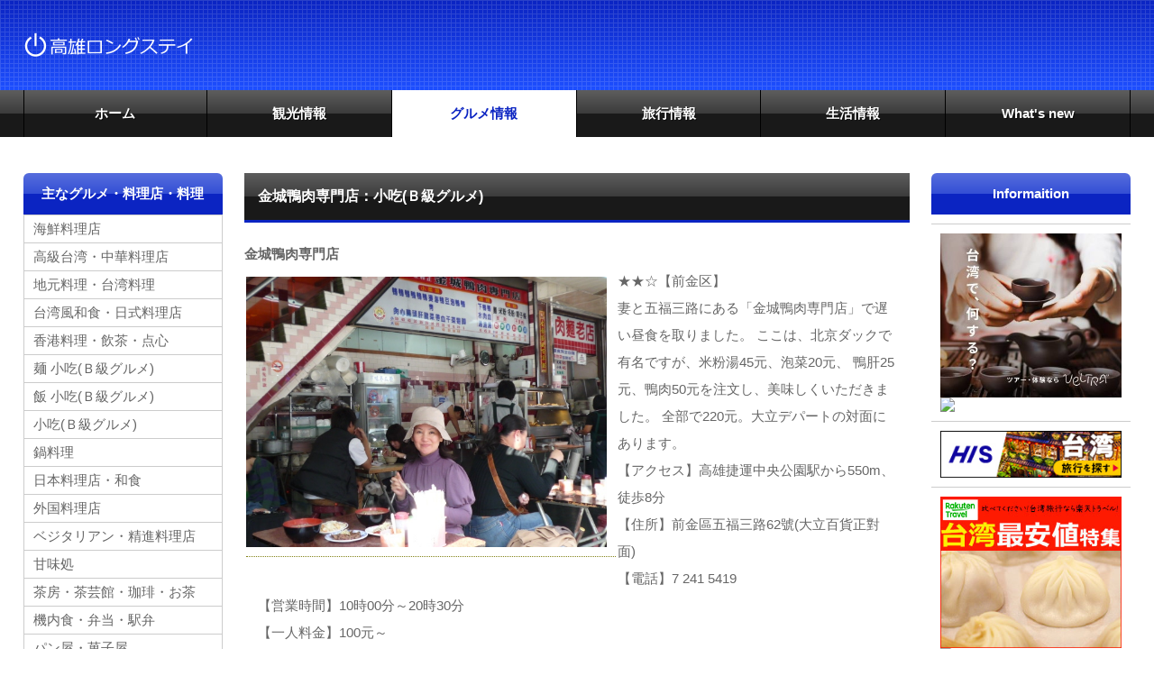

--- FILE ---
content_type: text/html
request_url: https://www.kaohsiung.taiwank.jp/_gurume_2/syaotu_kinjo.html
body_size: 13086
content:
<!DOCTYPE html>
<html lang="ja">
<head>
<meta charset="UTF-8">
<meta http-equiv="X-UA-Compatible" content="IE=edge">
<title>金城鴨肉専門店・高雄市・小吃(Ｂ級グルメ)店・グルメ・料理店・料理情報｜高雄ロングステイ</title>
<meta name="viewport" content="width=device-width, initial-scale=1">
<meta name="description" content="高雄市の小吃(Ｂ級グルメ)店：金城鴨肉専門店のグルメ・料理情報・お薦め：鴨肉を紹介します">
<meta name="keywords" content="金城鴨肉専門店・高雄,台湾,小吃(Ｂ級グルメ)店,グルメ,料理店,料理,高雄ロングステイ">
<link rel="stylesheet" href="/css/style.css">
<link rel="stylesheet" href="/css/slide.css">
<script type="text/javascript" src="/js/openclose.js"></script>
<script type="text/javascript" src="/js/fixmenu_pagetop.js"></script>
<!--[if lt IE 9]>
<script src="https://oss.maxcdn.com/html5shiv/3.7.2/html5shiv.min.js"></script>
<script src="https://oss.maxcdn.com/respond/1.4.2/respond.min.js"></script>
<![endif]-->
<style type="text/css">
<!--
.style9 {color: #FF0000}
.style8 {font-size: x-large}
-->
</style>
</head>

<body>

<header>
<div class="inner">
<h1 id="logo"><a href="/index.html"><img src="/images/logo3_1.png" alt="高雄ロングステイ"></a></h1>
<div id="contact">
<p class="tel"></p>
</div>
</div>
</header>

<?xml version="1.0" encoding="utf-8"?>
<!--PC用（801px以上端末）メニュー-->
<nav id="menubar">
<ul class="inner">
<li><a href="/index.html">ホーム</a></li>
<li><a href="/_kanko/index.html">観光情報</a></li>
<li class="current"><a href="/_gurume/index.html">グルメ情報</a></li>
<li><a href="/_dynamic/index.html">旅行情報</a></li>
<li><a href="/_life/index.html">生活情報</a></li>
<li><a href="/_sitemap/whatnew.html">What's new</a></li>
</ul>
</nav>

<!--小さな端末用（800px以下端末）メニュー-->
<nav id="menubar-s">
<ul>
<li><a href="/index.html">ホーム</a></li>
<li><a href="/_kanko/index.html">観光情報</a></li>
<li><a href="/_gurume/index.html">グルメ情報</a></li>
<li><a href="/_dynamic/index.html">旅行情報</a></li>
<li><a href="/_life/index.html">生活情報</a></li>
<li><a href="/_sitemap/whatnew.html">What's new</a></li>
</ul>
</nav>



<div id="contents" class="inner">
<div id="contents-in">

<div id="main">

<section>

<h2>金城鴨肉専門店：小吃(Ｂ級グルメ)</h2>
<div>
<h4>金城鴨肉専門店</h4>
<div  class="l_f21" style="float:left;"><a href="/_pic/kinjo1.jpg" target="_blank"><img src="/_pic/kinjo1.jpg" alt="" width="400" border="0"></a></div>
<p>★★☆【前金区】<br>
妻と五福三路にある「金城鴨肉専門店」で遅い昼食を取りました。
ここは、北京ダックで有名ですが、米粉湯45元、泡菜20元、
鴨肝25元、鴨肉50元を注文し、美味しくいただきました。
全部で220元。大立デパートの対面にあります。<br>
【アクセス】高雄捷運中央公園駅から550m、徒歩8分<br>
【住所】前金區五福三路62號(大立百貨正對面)<br>
【電話】7 241 5419<br>
【営業時間】10時00分～20時30分<br>
【一人料金】100元～</p>
</div>

<div style="clear:both;"></div><br> 

<div class="list"><a href="https://www.google.com/maps/place/%E9%87%91%E5%9F%8E%E9%B4%A8%E8%82%89%E5%B0%82%E9%96%80%E5%BA%97/@22.6219536,120.2946158,17z/data=!3m1!4b1!4m5!3m4!1s0x346e047e05d8e2ab:0xf04e5946cfb3a72b!8m2!3d22.6219487!4d120.2968098" target="_blank"><h4>金城鴨肉専門店Google MAP</h4></a>
</div>

<div style="clear:both;"></div><br> 


<div  class="l_f21"  style="float:left;"><a href="/_pic/kinjo1.jpg" target="_blank"><img src="/_pic/kinjo1.jpg" alt="" width="230" border="0"></a><br>お店</div>
<div  class="l_f21"  style="float:left;"><a href="/_pic/kinjo2.jpg" target="_blank"><img src="/_pic/kinjo2.jpg" alt="" width="230" border="0"></a><br>料理</div>



<div style="clear:both;"></div><br> 
 <h3>散策・ブログ</h3>
<div style="clear:both;"></div><br> 
 

<div style="clear:both;"></div><br> 

<div class="list"><a href="/_gurume/b3.html"><h4>戻る</h4></a></div>

</section>

</div>
<!--/#main-->

<div id="sub">

<?xml version="1.0" encoding="utf-8"?>
<nav>
<h2>主なグルメ・料理店・料理</h2>
<ul class="submenu">
<li><a href="/_gurume/kaisen.html">海鮮料理店</a></li>
<li><a href="/_gurume/kokyu.html">高級台湾・中華料理店</a></li>
<li><a href="/_gurume/jimoto.html">地元料理・台湾料理</a></li>
<li><a href="/_gurume/nishiki.html">台湾風和食・日式料理店</a></li>
<li><a href="/_gurume/yamucha.html">香港料理・飲茶・点心</a></li>
<li><a href="/_gurume/men.html">麺 小吃(Ｂ級グルメ)</a></li>
<li><a href="/_gurume/meshi.html">飯 小吃(Ｂ級グルメ)</a></li>
<li><a href="/_gurume/b.html">小吃(Ｂ級グルメ)</a></li>
<li><a href="/_gurume/nabe.html">鍋料理</a></li>
<li><a href="/_gurume/nihon.html">日本料理店・和食</a></li>
<li><a href="/_gurume/gaikoku.html">外国料理店</a></li>
<li><a href="/_gurume/shojinryori.html">ベジタリアン・精進料理店</a></li>
<li><a href="/_gurume/kanmidokoro.html">甘味処</a></li>
<li><a href="/_gurume/sabo.html">茶房・茶芸館・珈琲・お茶</a></li>
<li><a href="/_gurume/bento.html">機内食・弁当・駅弁</a></li>
<li><a href="/_gurume/panya.html">パン屋・菓子屋</a></li>
</ul>
</nav>
<h2>グルメカテゴリー</h2>

<nav>
<ul class="submenu">
<li><a href="/_gurume/kateiryori.html">家庭料理</a></li>
<li><a href="/_gurume/taiwanryori.html">美味しい台湾料理</a></li>
<li><a href="/_gurume/frutes.html">フルーツ・果物</a></li>
<li><a href="/_gurume/sweets.html">スイーツ・菓子・飲み物</a></li>
</ul>
</nav>


<section>

<h2>サイト内検索</h2>

<div class="list">
<script type="text/JavaScript">
<!--
function MM_jumpMenu(targ,selObj,restore){ //v3.0
  eval(targ+".location='"+selObj.options[selObj.selectedIndex].value+"'");
  if (restore) selObj.selectedIndex=0;
}
//-->
</script>

<script>
  (function() {
    var cx = '000198791333889598381:wkqdrb5h1ay';
    var gcse = document.createElement('script');
    gcse.type = 'text/javascript';
    gcse.async = true;
    gcse.src = (document.location.protocol == 'https:' ? 'https:' : 'http:') +
        '//www.google.com/cse/cse.js?cx=' + cx;
    var s = document.getElementsByTagName('script')[0];
    s.parentNode.insertBefore(gcse, s);
  })();
</script>
<gcse:search></gcse:search>
</div>

<div class="list">
<!--coogle absence 2020/12/12 個別-->
<script async src="https://pagead2.googlesyndication.com/pagead/js/adsbygoogle.js"></script>
<!-- new2020 -->
<ins class="adsbygoogle"
     style="display:block"
     data-ad-client="ca-pub-7532258897169382"
     data-ad-slot="9646257280"
     data-ad-format="auto"
     data-full-width-responsive="true"></ins>
<script>
     (adsbygoogle = window.adsbygoogle || []).push({});
</script></div>


</section>
</div>
<!--/#sub-->

</div>
<!--/#contents-in-->

<div id="side">

<section>

<h2>Informaition</h2>

<?xml version="1.0" encoding="utf-8"?>
<style type="text/css">
<!--
.style1 {font-size: large}
-->
</style>



<div class="list">
<a target='new' href="https://linksynergy.jrs5.com/fs-bin/click?id=4ok88yHjVPs&offerid=293767.636&type=4&subid=0"><IMG alt="海外現地オプショナルツアーなら【VELTRA（ベルトラ）】" border="0" src="https://file.veltra.com/jp/affiliate/bnr/JP/W320_290_vt_taiwan.jpg"></a><IMG border="0" width="1" height="1" src="https://ad.linksynergy.com/fs-bin/show?id=4ok88yHjVPs&bids=293767.636&type=4&subid=0"></div>

<div class="list">
<script language="javascript" src="//ad.jp.ap.valuecommerce.com/servlet/jsbanner?sid=2625278&pid=886379518"></script><noscript><a href="//ck.jp.ap.valuecommerce.com/servlet/referral?sid=2625278&pid=886379518" rel="nofollow"><img src="//ad.jp.ap.valuecommerce.com/servlet/gifbanner?sid=2625278&pid=886379518" border="0"></a></noscript></div>

<div class="list">
<a target='new' href="https://click.linksynergy.com/fs-bin/click?id=4ok88yHjVPs&offerid=625672.10001942&type=4&subid=0"><IMG alt="楽天トラベル" border="0" src="https://img.travel.rakuten.co.jp/share/kaigai_img/top/af/300_250_1.jpg"></a><IMG border="0" width="1" height="1" src="https://ad.linksynergy.com/fs-bin/show?id=4ok88yHjVPs&bids=625672.10001942&type=4&subid=0"></div>

<div class="list"><a href="https://hb.afl.rakuten.co.jp/hgc/01b48045.4f1e05ff.03a88ae3.53e4c738/?pc=https%3A%2F%2Ftravel.rakuten.co.jp%2Fkaigai%2Farea%2Ftaiwan%2F%3Fl-id%3Dkaigai_Top_Map_tw&link_type=text&ut=eyJwYWdlIjoidXJsIiwidHlwZSI6InRleHQiLCJjb2wiOjF9" target="_blank" class="style1" style="word-wrap:break-word;" rel="nofollow sponsored noopener"  >楽天 台湾旅行</a></div>


<div class="list">
<!--coogle absence 2020/12/12 個別-->
<script async src="https://pagead2.googlesyndication.com/pagead/js/adsbygoogle.js"></script>
<!-- new2020 -->
<ins class="adsbygoogle"
     style="display:block"
     data-ad-client="ca-pub-7532258897169382"
     data-ad-slot="9646257280"
     data-ad-format="auto"
     data-full-width-responsive="true"></ins>
<script>
     (adsbygoogle = window.adsbygoogle || []).push({});
</script></div>
</section>

<nav>
<h2>Contents</h2>
<?xml version="1.0" encoding="utf-8"?>
<ul class="submenu">
<li><a href="/_sitemap/index.html">sitemap</a></li>
<li><a href="/_sitemap/sitemap_kanko.html">sitemap観光</a></li>
<li><a href="/_sitemap/sitemap_kanko_category.html">sitemap観光カテゴリー</a></li>
<li><a href="/_sitemap/sitemap_gurume.html">sitemapグルメ</a></li>
<li><a href="/_sitemap/sitemap_life.html">sitemap生活情報</a></li>
<li><a href="/_sitemap/link.html">Links</a></li>
<li><a href="/_sitemap/aboutus.html">aboutus</a></li>
<li><a href="/_sitemap/oyaku.html">お役立ち サイト</a></li>
<li><a href="/_sitemap/info_log.html">更新情報・お知らせログ</a></li>
<li><a href="/_sitemap/whatnew.html">What's new</a></li>
</ul>
</nav>



</div>
<!--/#side-->

</div>
<!--/#contents-->

<footer>

<?xml version="1.0" encoding="utf-8"?>
<style type="text/css">
.style11 {font-size: smaller}
.style12 {font-size: small; }
.style13 {font-size: xx-small; }
</style>
<div id="footermenu" class="inner">
<ul>
<li><a href="http://www.taiwank.jp/" target="_blank" class="style11">台湾見聞録</a></li>
<li><a href="http://www.nihonkiko.amuch.net/" target="_blank">日本紀行</a></li>
<li><a href="http://www.esute.amuch.net/" target="_blank" class="style11">エステナビ</a></li>
<li><a href="http://plaza.rakuten.co.jp/loveuroncha/" target="_blank" class="style11">旅行大好き</a></li>
<li>　</li>
<li>　</li>
<li>　</li>
</ul>
<ul>
<li><a href="http://www.kaohsiung.taiwank.jp/" target="_blank" class="style11">高雄ステイ</a></li>
<li><a href="http://www.pic.amuch.net/" target="_blank" class="style11">アジア紀行</a></li>
<li><a href="http://www.guam.taiwank.jp/" target="_blank" class="style11">グアム紀行</a></li>
<li><a href="http://www.blog.taiwank.jp" class="style11">台湾旅行記</a></li>
<li>　</li>
<li>　</li>
<li>　</li>
</ul>
<ul>
<li><a href="http://www.seoul.amuch.net/" target="_blank">韓国紀行</a></li>
<li><a href="http://www.thai.taiwank.jp/" target="_blank">タイ旅行</a></li>
<li><a href="http://www.ichiba.taiwank.jp/" target="_blank" class="style11">台湾倶楽部</a></li>
<li><a href="http://www.amuch.net/" target="_blank">特選街</a></li>
<li>　</li>
<li>　</li>
</ul>
<ul>
<li><a href="http://www.setagaya.amuch.net/" target="_blank" class="style11">世田谷見聞</a></li>
<li><a href="http://www.bali.taiwank.jp/" target="_blank" class="style11">バリ島旅行</a></li>
<li><a href="http://www.nihon.amuch.net/" target="_blank" class="style11">富士山商行</a></li>
<li><a href="http://taiwaninfo.sblo.jp/" target="_blank">台湾ナビ</a></li>
<li>　</li>
<li>　</li>
</ul>
<ul>
<li><a href="http://www.hawaii.taiwank.jp/" target="_blank" class="style11">ハワイ紀行</a></li>
<li><a href="http://www.mrt.taiwank.jp" target="_blank">海外旅行</a></li>
<li><a href="http://nihonkiko.sblo.jp/" target="_blank" class="style11">八王子散歩</a></li>
<li><a href="http://www.cebu.taiwank.jp/" target="_blank">セブ紀行</a></li>
<li>　</li>
<li>　</li>
</ul>
</div>

<!--/footermenu-->

<div id="copyright">
<small>Copyright&copy; <a href="/index.html">高雄ロングステイ</a> All Rights Reserved.</small>
<span class="pr"><a href="http://template-party.com/" target="_blank">《Web Design:Template-Party》</a></span>
</div>

</footer>

<p class="nav-fix-pos-pagetop"><a href="#">↑</a></p>

<!--小さな端末用（800px以下端末）メニュー-->
<script type="text/javascript">
if (OCwindowWidth() <= 800) {
	open_close("newinfo_hdr", "newinfo");
}
</script>

<!--メニュー開閉ボタン-->
<div id="menubar_hdr" class="close"></div>
<!--メニューの開閉処理条件設定　800px以下-->
<script type="text/javascript">
if (OCwindowWidth() <= 800) {
	open_close("menubar_hdr", "menubar-s");
}
</script>

</body>
</html>


--- FILE ---
content_type: text/html; charset=utf-8
request_url: https://www.google.com/recaptcha/api2/aframe
body_size: 96
content:
<!DOCTYPE HTML><html><head><meta http-equiv="content-type" content="text/html; charset=UTF-8"></head><body><script nonce="t280suMBL-x0zFIZ1I9YKw">/** Anti-fraud and anti-abuse applications only. See google.com/recaptcha */ try{var clients={'sodar':'https://pagead2.googlesyndication.com/pagead/sodar?'};window.addEventListener("message",function(a){try{if(a.source===window.parent){var b=JSON.parse(a.data);var c=clients[b['id']];if(c){var d=document.createElement('img');d.src=c+b['params']+'&rc='+(localStorage.getItem("rc::a")?sessionStorage.getItem("rc::b"):"");window.document.body.appendChild(d);sessionStorage.setItem("rc::e",parseInt(sessionStorage.getItem("rc::e")||0)+1);localStorage.setItem("rc::h",'1769072501592');}}}catch(b){}});window.parent.postMessage("_grecaptcha_ready", "*");}catch(b){}</script></body></html>

--- FILE ---
content_type: text/css
request_url: https://www.kaohsiung.taiwank.jp/css/style.css
body_size: 22793
content:
@charset "utf-8";


/*全端末（PC・タブレット・スマホ）共通設定
------------------------------------------------------------------------------------------------------------------------------------------------------*/

/*全体の設定 table font-size 100-80%
---------------------------------------------------------------------------*/
body {
	margin: 0px;
	padding: 0px;
	color: #666;	/*全体の文字色*/
	font-family:"ヒラギノ角ゴ Pro W3", "Hiragino Kaku Gothic Pro", "メイリオ", Meiryo, Osaka, "ＭＳ Ｐゴシック", "MS PGothic", sans-serif;	/*フォント種類*/
	font-size: 15px;	/*文字サイズ15px→15 */
	line-height: 2;		/*行間*/
	background: #fff;	/*背景色*/
}
h1,h2,h3,h4,h5,p,ul,ol,li,dl,dt,dd,form,figure,form {margin: 0px;padding: 0px;font-size: 100%;}
ul {list-style-type: none;}
ol {padding-left: 40px;padding-bottom: 15px;}
img {border: none;max-width: 100%;height: auto;vertical-align: middle;}
table {border-collapse:collapse;font-size: 80%;border-spacing: 0;}
iframe {width: 100%;}

/*リンク（全般）設定
---------------------------------------------------------------------------*/
a {
	color: #666;	/*リンクテキストの色*/
	transition: 0.5s;	/*マウスオン時の移り変わるまでの時間設定。0.5秒。*/
}
a:hover {
	color: #0b24c2;			/*マウスオン時の文字色*/
	text-decoration: none;	/*マウスオン時に下線を消す設定。残したいならこの１行削除。*/
}

/*inner共通
---------------------------------------------------------------------------*/
.inner {
	max-width: 1300px;	/*サイトの最大幅*/
	margin: 0 auto;
	font-size: 15px;
	padding: 0 2%;		/*上下、左右へのボックス内の余白*/
}

/*ヘッダー（ロゴが入った最上段のブロック）
---------------------------------------------------------------------------*/
/*ヘッダーブロック*/
header {
	background: #0b24c2 url(../images/bg1.png);	/*背景色と背景画像の読み込み（古いブラウザ用）*/
	background: url(../images/bg1.png), linear-gradient(#0b24c2, #1e4fff);		/*背景画像の読み込みと、グラデーション*/
	height: 100px;	/*高さ*/
	color: #fff;	/*文字色*/
}
header a {
	color: #fff;	/*リンクテキストの文字色*/
}
/*ロゴ画像*/
header #logo {
	width: 250px;	/*ロゴ画像の幅*/
	float: left;	/*左に回り込み*/
	margin-top: 34px;	/*ロゴの上にあける余白。上下のバランスをここで調整して下さい。*/
}

/*ヘッダー右側の電話番号ブロック
---------------------------------------------------------------------------*/
/*ブロック全体*/
#contact {
	float: right;		/*右に回り込み*/
	margin-top: 12px;	/*ブロックの上にあける余白。上下のバランスをここで調整して下さい。*/
	text-align: center;	/*文字をセンタリング*/
}
/*TEL*/
.tel {
	letter-spacing: 0.1em;	/*文字間隔を広くする設定。通常がいいならこの行削除。*/
	font-size: 24px;		/*文字サイズを大きく*/
}
/*TELの受付時間の小文字部分*/
.tel span {
	display: block;
	font-size: 11px;	/*文字サイズを小さく*/
}

/*メインメニュー
---------------------------------------------------------------------------*/
/*メニューブロック*/
#menubar {
	clear: both;overflow: hidden;
	background: #191919;	/*背景色（古いブラウザ用）*/
	background: linear-gradient(#5e5e5e, #3c3c3c 49%, #191919 50%);		/*グラデーション*/
}
/*メニュー１個あたりの設定*/
#menubar li {
	float: left;	/*左に回り込み*/
	width: 16.66%;	/*メニュー幅（100÷6個=16.66%）　もし４個にするなら100÷4=25%になる。*/
}
#menubar li a {
	display:  block;text-decoration: none;
	text-align: center;	/*文字をセンタリング*/
	font-weight: bold;	/*太字に*/
	border-right: 1px solid #000;	/*メニューの右側の線の幅、線種、色*/
	line-height: 1.6;	/*行間を少し狭く*/
	padding: 14px 0;	/*上下、左右へのメニュー内への余白*/
	text-shadow: 1px 1px 0px rgba(0,0,0,0.6);	/*テキストの影。右に、下に、広げる幅、0,0,0は黒の事で0.6は色が60%ついた状態。*/
	color: #fff;	/*文字色*/
}
/*１つ目のメニューへの追加設定*/
#menubar li:first-child a {
	border-left: 1px solid #000;	/*メニューの線の幅、線種、色*/
}
/*装飾文字（英語表記）の設定*/
#menubar li a span {
	text-shadow: none;display: block;
	font-size: 9px;			/*文字サイズ*/
	font-weight: normal;	/*文字を太字でなく標準に戻す設定*/
	letter-spacing: 0.2em;	/*文字間隔を少しあける設定*/
	opacity: 0.5;			/*透明度50％*/
}
/*マウスオン時メニューの設定*/
#menubar li a:hover {
	background: #333;	/*背景色*/
	color: #fff; /*文字色*/
}
/*現在表示中(current)メニューの設定*/
#menubar li.current a {
	background: #fff;	/*背景色*/
	color: #0b24c2;
	text-shadow: none;
}
/*スマホ用メニューを表示させない*/
#menubar-s {display: none;}
/*３本バーアイコンを表示させない*/
#menubar_hdr {display: none;}

/*contents（３カラムを囲むブロック）
---------------------------------------------------------------------------*/
#contents {
	clear: both;overflow: hidden;
	padding-top: 40px;		/*上に空けるボックス内の余白*/
	padding-bottom: 40px;	/*下に空けるボックス内の余白*/
}

/*contents-in（mainとsubを囲むブロック）
---------------------------------------------------------------------------*/
#contents-in {
	float: left;	/*左に回り込み*/
	width: 80%;		/*ブロックの幅*/
}
/*２カラム時*/
.c2 #contents-in {
	float: none;
	width: auto;
}

/*mainコンテンツ（中央のブロック）
---------------------------------------------------------------------------*/
#main {
	float: right;	/*右に回り込み*/
	width: 75%;		/*ブロックの幅*/
}
/*mainコンテンツのh2タグ設定*/
#main h2 {
	clear: both;
	margin-bottom: 20px;
	padding: 10px 15px;	/*上下、左右への余白*/
	font-size: 16px;	/*文字サイズ*/
	background: #191919;	/*背景色（古いブラウザ用）*/
	background: linear-gradient(#5e5e5e, #3c3c3c 49%, #191919 50%);		/*グラデーション*/
	border-bottom: 3px solid #0b24c2;		/*枠線の幅、線種、色*/
	color: #fff;	/*文字色*/
}
/*mainコンテンツのh3タグ設定*/
#main h3 {
	clear: both;
	margin-bottom: 20px;
	padding: 4px 15px;	/*上下、左右への余白*/
	font-size: 16px;	/*文字サイズ*/
	border: 1px solid #ccc;		/*枠線の幅、線種、色*/
}
/*h3タグの１文字目への追加設定*/
#main h3::first-letter {
	border-left: 3px solid #0b24c2;	/*左の線の幅、線種、色*/
	padding-left: 15px;				/*線とテキストとの余白*/
}
/*コンテンツの段落タグ設定*/
#main p {
	padding: 0px 15px 20px;	/*上、左右、下への余白*/
}
#main h2 + p,
#main h3 + p {
	margin-top: -10px;
}
#main section + section {
	margin-top: 30px;
}

/*製品紹介ページの各ブロック
---------------------------------------------------------------------------*/
/*各ボックスの設定*/
#main .list {
	position: relative;overflow: hidden;
	padding: 20px;		/*ボックス内の余白。ここを変更する際は、下の「.list a」のpaddingとmarginの数字も合わせる。marginの方はマイナス記号を忘れずに。*/
	border-top: 1px solid #ccc;	/*上の線の幅、線種、色*/
}
#main .list a {
	text-decoration: none;display: block;overflow: hidden;
	padding: 20px;	/*変更する場合は、上の「#main .list」のpaddingの説明を読んで下さい。*/
	margin: -20px;	/*変更する場合は、上の「#main .list」のpaddingの説明を読んで下さい。*/
}
/*マウスオン時の背景色*/
#main .list a:hover {
	background: #eee;	/*背景色*/
}
/*リンクを貼った際に出る「→」マーク*/
#main .list a::before {
	content: "→";	/*出力する文字。変更しても構いませんが機種依存文字は化けるので使わないで下さい。*/
	font-size: 15px;	/*文字サイズ 12px →15px*/
	display: block;text-align: center;
	position: absolute;
	right: 10px;	/*ボックスの右から10pxの場所に配置*/
	bottom: 10px;	/*ボックスの下から10pxの場所に配置*/
	width: 30px;	/*幅*/
	line-height: 30px;	/*高さ*/
	background: #0b24c2;	/*背景色*/
	color: #fff;	/*文字色*/
}
/*マウスオン時の「→」マーク*/
#main .list a:hover::before {
	background: #576edd;	/*背景色*/
}
/*ボックス内のh4タグ設定*/
#main .list h4 {
	border-left: 3px solid #0b24c2;	/*左側の線の幅、線種、色*/
	padding-left: 10px;	/*左の線との間に空ける余白*/
	margin-bottom: 0.5em;	/*下に少しスペースを空ける*/
	margin-left: 32%;	/*左側に空けるスペース。下の画像の幅を変更する場合はここも調整して下さい。*/
}
/*ボックス内のp(段落)タグ設定*/
#main .list p {
	padding: 0px !important;
	font-size: 15px;	/*文字サイズ 13-15 */
	line-height: 1.6;	/*行間。通常より少し狭くする。基本となる行間は、最上部の「body」にあります。*/
	margin-left: 34%;	/*左側に空けるスペース。下の画像の幅を変更する場合はここも調整して下さい。*/
}
/*ボックス内の画像*/
#main .list figure {
	float: left;	/*左に回り込み*/
	width: 30%;		/*画像の幅*/
}
/*最後ボックスの設定*/
#main .list:last-of-type, #main .list:last-of-type {
	border-bottom: 1px solid #ccc;	/*下の線の幅、線種、色*/
	margin-bottom: 20px;	/*下に空けるスペース*/
}

/*subコンテンツ（左側のブロック）
---------------------------------------------------------------------------*/
#sub {
	float: left;	/*左に回り込み*/
	width: 22.5%;	/*ブロックの幅*/
}

/*sideコンテンツ（右側のブロック）
---------------------------------------------------------------------------*/
#side {
	float: right;	/*右に回り込み*/
	width: 18%;		/*ブロックの幅*/
}
/*２カラム時*/
.c2 #side {
	display: none;	
}

/*sub,side共通設定
---------------------------------------------------------------------------*/
/*h2見出しタグ設定*/
#sub h2,
#side h2 {
	text-align: center;	/*文字をセンタリング*/
	background: #0b24c2;	/*背景色（古いブラウザ用）*/
	background: linear-gradient(#576edd, #344fd5 49%, #0b24c2 50%);		/*グラデーション*/
	padding: 8px 0px;	/*上下、左右への余白*/
	border-radius: 6px 6px 0px 0px;	/*角丸のサイズ。左上、右上、右下、左下への設定*/
	margin-bottom: 10px;
	color: #fff;	/*文字色*/
}
/*段落タグ（p）設定*/
#sub p,
#side p {
	line-height: 1.6;	/*行間を少し狭く*/
}

/*box1設定（sub,sideで使っています）
---------------------------------------------------------------------------*/
/*box1設定*/
#sub .box1,
#side .box1 {
	border: 1px solid #ccc;	/*枠線の幅、線種、色*/
	padding: 10px;			/*ボックス内の余白*/
	margin-bottom: 20px;	/*ボックスの下にあけるスペース*/
}
/*box1の中にあるh2タグの設定*/
#sub .box1 h2,
#side .box1 h2 {
	border-radius: 0;	/*角丸をなくす設定*/
}

/*submenu（sub,sideのメニュー）
---------------------------------------------------------------------------*/
/*メニューブロック全体の設定*/
#sub .submenu,
#side .submenu {
	margin-bottom: 20px;	/*メニューブロックの下にあけるスペース*/
	border-bottom: 1px solid #ccc;	/*下の線の幅、線種、色*/
}
/*メニュー１個ごとの設定*/
#sub .submenu li a,
#side .submenu li a {
	text-decoration: none;display: block;
	padding: 0 10px;	/*上下、左右のボックス内の余白*/
	border-top: 1px solid #ccc;
	border-left: 1px solid #ccc;
	border-right: 1px solid #ccc;
}
/*h2見出しにsubmenuが続いた場合*/
#sub h2 + .submenu,
#side h2 + .submenu {
	margin-top: -10px;	/*h2見出しの下の余白を相殺する*/
}

/*sub,sideコンテンツ内のおすすめ一覧ブロック
---------------------------------------------------------------------------*/
/*各ボックスの設定*/
#sub .list, #side .list {
	position: relative;overflow: hidden;
	font-size: 11px;	/*文字サイズ*/
	line-height: 1.2;	/*行間を狭くする*/
	border-top: 1px solid #ccc;	/*上の線の幅、線種、色*/
	padding: 10px;	/*ボックス内の余白*/
}
#sub .list a, #side .list a {
	text-decoration: none;display: block;overflow: hidden;
}
/*最後ボックスの設定*/
#sub .list:last-of-type, #side .list:last-of-type {
	border-bottom: 1px solid #ccc;	/*下の線の幅、線種、色*/
	margin-bottom: 20px;	/*下に空けるスペース*/
}
/*ボックス内のh4タグ設定*/
#sub .list h4, #side .list h4 {
	font-weight: bold;	/*太字にする設定*/
}
/*ボックス内のp(段落)タグ設定*/
#sub .list p, #side .list p {
	padding: 0 !important;
}
/*ボックス内の写真設定*/
#sub .list figure img, #side .list figure img {
	float: left;	/*画像を左へ回り込み*/
	width: 30%;		/*写真の幅*/
	margin-right: 10px;	/*写真の右側に空ける余白*/
}
/*h2見出しにlistブロックが続いた場合*/
#sub h2 + .list,
#side h2 + .list {
	margin-top: -10px;	/*h2見出しの下の余白を相殺する*/
}

/*フッター設定
---------------------------------------------------------------------------*/
footer {
	clear: both;
	background: #0b24c2;	/*背景色*/
	font-size: 85%;	/*文字サイズ*/
	color: #fff;	/*文字色*/
}
footer a, footer a:hover {
	color: #fff;	/*リンクテキスト、マウスオン時の文字色*/
}
footer .pr {display: block;font-size: 80%;}

/*フッターメニュー
---------------------------------------------------------------------------*/
/*ボックス全体*/
#footermenu {
	overflow: hidden;
	padding: 20px 0;
}
/*１行分の設定*/
#footermenu ul {
	float: left;	/*左に回り込み*/
	width: 18%;		/*幅。今回は５列作ったのでここの幅18%と下のpadding(合計の2%)でトータル20%になるよう設定。列に応じて調整して下さい。*/
	padding-right: 1%;
	padding-left: 1%;
}

/*コピーライト
---------------------------------------------------------------------------*/
#copyright {
	clear: both;
	text-align: center;
	background: #333;	/*背景色*/
}
#copyright a {text-decoration: none;}

/*トップページ内「更新情報・お知らせ」ブロック
---------------------------------------------------------------------------*/
/*ブロック全体の設定*/
#new dl {
	padding: 0px 20px;
	margin-bottom: 15px;
}
/*日付設定*/
#new dt {
	float: left;
	width: 9em;
	letter-spacing: 0.1em;
}
/*記事設定*/
#new dd {
	padding-left: 9em;
	border-bottom: 1px solid #ccc;	/*下線の幅、線種、色*/
}

/*テーブル
---------------------------------------------------------------------------*/
/*テーブル１行目に入った見出し部分（※caption）*/
.ta1 caption {
	border: 1px solid #ccc;	/*テーブルの枠線の幅、線種、色*/
	border-bottom: none;	/*下線だけ消す*/
	text-align: left;		/*文字を左寄せ*/
	background: #eee;	/*背景色*/
	font-weight: bold;		/*太字に*/
	padding: 10px;	/*ボックス内の余白*/
}
/*ta1設定*/
.ta1 {
	width: 100%;
	margin: 0 auto 20px;
}
.ta1, .ta1 td, .ta1 th {
	border: 1px solid #ccc;	/*テーブルの枠線の幅、線種、色*/
	padding: 10px 15px;	/*ボックス内の余白*/
	word-break: break-all;
}
/*ta1の左側ボックス*/
.ta1 th {
	width: 140px;	/*幅*/
	text-align: center;	/*センタリング*/
	font-weight: normal;
}

/*inputボタン
---------------------------------------------------------------------------*/
#main input[type="submit"].btn,
#main input[type="button"].btn,
#main input[type="reset"].btn {
	padding: 5px 10px;
	border: 1px solid #ccc;
	font-size: 15px;
	border-radius: 3px;
	background: #eee;
}
/*マウスオン時の設定*/
#main input[type="submit"].btn:hover,
#main input[type="button"].btn:hover,
#main input[type="reset"].btn:hover {
	border: 1px solid #999;
	background: #fff;
}

/*PAGE TOP（↑）設定
---------------------------------------------------------------------------*/
/*アニメーションのキーグレーム設定（変更不要）*/
@keyframes scroll {
0% {opacity: 0;}
100% {opacity: 1;}
}
/*デフォルトでは非表示に*/
body .nav-fix-pos-pagetop a {display: none;}
/*ボタンの設定*/
body.is-fixed-pagetop .nav-fix-pos-pagetop a {
	display: block;text-decoration: none;text-align: center;z-index: 100;position: fixed;
	width: 50px;	/*幅*/
	line-height: 50px;	/*高さ*/
	bottom: 50px;	/*下から50pxの場所に配置*/
	right: 3%;		/*右から3%の場所に配置*/
	background: #000;	/*背景色（古いブラウザ用）*/
	background: rgba(0,0,0,0.6);	/*背景色。0,0,0は黒の事で0.6は透明度60%の事。*/
	color: #fff;	/*文字色*/
	border: 1px solid #fff;	/*枠線の幅、線種、色*/
	animation-name: scroll;	/*上のアニメーションで指定しているkeyframesの名前（scroll）*/
	animation-duration: 1S;	/*アニメーションの実行時間*/
	animation-fill-mode: forwards;	/*アニメーションの完了後、最後のキーフレームを維持する*/
}
/*マウスオン時*/
body.is-fixed-pagetop .nav-fix-pos-pagetop a:hover {
	background: #999;	/*背景色*/
}

/*トップページのNEWアイコン
---------------------------------------------------------------------------*/
.newicon {
	background: #F00;	/*背景色*/
	color: #FFF;		/*文字色*/
	font-size: 70%;
	line-height: 1.5;
	padding: 2px 5px;
	border-radius: 2px;
	margin: 0px 5px;
	vertical-align: text-top;
}

/*その他
---------------------------------------------------------------------------*/
.look {background: #ccc;padding: 5px 10px;border-radius: 4px;}
.mb15,.mb1em {margin-bottom: 15px;}
.clear {clear: both;}
ul.disc {padding: 0em 25px 15px;list-style: disc;}
.color1, .color1 a {color: #0b24c2;}
.pr {font-size: 10px;}
.wl {width: 96%;}
.ws {width: 50%;}
.c {text-align: center;}
.r {text-align: right;}
.l {text-align: left;}
img.fr {float: right;margin-left: 10px;margin-bottom: 10px;}
img.fl {float: left;margin-right: 10px;margin-bottom: 10px;}
.big1 {font-size: 24px;letter-spacing: 0.2em;}
.mini1 {font-size: 11px;display: inline-block;line-height: 1.5;}
.sh {display: none;}



/*画面幅800px以下の設定
------------------------------------------------------------------------------------------------------------------------------------------------------*/
@media screen and (max-width:800px){

/*ヘッダー右側の電話番号ブロック
---------------------------------------------------------------------------*/
/*ブロック全体*/
#contact {
	display: none;	/*非表示にする*/
}

/*メインメニュー
---------------------------------------------------------------------------*/
/*アニメーションのフレーム設定。全100コマアニメーションだと思って下さい。透明(0%)から色を100%出すアニメーション指定。*/
@keyframes menu1 {
	0% {opacity: 0;}
	100% {opacity: 1;}
}
/*スマホ用メニューブロック*/
#menubar-s {
	display: block;overflow: hidden;
	position: absolute;
	top: 100px;	/*上から100pxの場所に配置*/
	border-top: 1px solid #fff;		/*上の線の幅、線種、色*/
	width: 100%;
	z-index: 10;
	animation-name: menu1;		/*上のkeyframesの名前*/
	animation-duration: 0.5S;	/*アニメーションの実行時間。0.5秒。*/
	animation-fill-mode: both;	/*アニメーションの完了後、最後のキーフレームを維持する*/
}
/*メニュー１個あたりの設定*/
#menubar-s li a {
	display: block;text-decoration: none;
	padding: 15px 10px 15px 20px;	/*上、右、下、左へのメニュー内の余白*/
	border-bottom: 1px solid #fff;	/*下の線の幅、線種、色*/
	background: rgba(0,0,0,0.8);	/*背景色*/
	font-size: 20px;
	color: #fff;	/*文字色*/
}
/*英語表記（飾り文字）*/
#menubar-s li a span {
	display: block;
	font-size: 12px;	/*文字サイズ*/
}
/*PC用メニューを非表示にする*/
#menubar {display: none;}

/*３本バーアイコン設定
---------------------------------------------------------------------------*/
/*３本バーブロック*/
#menubar_hdr {
	display: block;
	position: absolute;
	top: 24px;	/*上から24pxの場所に配置*/
	right: 2%;	/*右から2%の場所に配置*/
	border: 1px solid #000;	/*枠線の幅、線種、色*/
}
/*アイコン共通設定*/
#menubar_hdr.close,
#menubar_hdr.open {
	width: 50px;	/*幅*/
	height: 50px;	/*高さ*/
}
/*三本バーアイコン*/
#menubar_hdr.close {
	background: #fff url(../images/icon_menu.png) no-repeat center top/50px;
}
/*閉じるアイコン*/
#menubar_hdr.open {
	background: #fff url(../images/icon_menu.png) no-repeat center bottom/50px;
}

/*main,sub,side,contents-in
---------------------------------------------------------------------------*/
#main, #sub, #side, #contents-in {
	float: none;
	width: auto;
}

/*sub,sideコンテンツ内のおすすめ一覧ブロック
---------------------------------------------------------------------------*/
/*ボックス内の写真設定*/
#sub .list figure img, #side .list figure img {
	width: 20%;		/*写真の幅*/
}

/*その他
---------------------------------------------------------------------------*/
body.s-n #sub,body.s-n #side,body.s-n #footermenu {display: none;}
.sh {display:block;}
.pc {display:none;}

}



/*画面幅480px以下の設定
------------------------------------------------------------------------------------------------------------------------------------------------------*/
@media screen and (max-width:480px){

/*全体の設定
---------------------------------------------------------------------------*/
body {
	font-size: 12px;	/*文字サイズ*/
	line-height: 1.5;	/*行間*/
}

/*mainコンテンツ（中央のブロック）
---------------------------------------------------------------------------*/
/*mainコンテンツのh2,h3タグ設定*/
#main h2, #main h3 {
	font-size: 14px;	/*文字サイズ*/
}

/*submenu（sub,sideのメニュー）
---------------------------------------------------------------------------*/
/*メニュー１個ごとの設定*/
#sub .submenu li a,
#side .submenu li a {
	padding: 10px;	/*ボックス内の余白*/
}

/*テーブル
---------------------------------------------------------------------------*/
/*テーブル内の左側*/
.ta1 th {
	width: 100px;
	padding: 5px;
}
/*テーブル内の右側*/
.ta1 td {
	width: auto;
	padding: 5px;
}

/*その他
---------------------------------------------------------------------------*/
.ws,.wl {width: 94%;}
img.fr,img.fl {float: none;margin: 0;width: 100%;}

}


--- FILE ---
content_type: application/javascript
request_url: https://ad.jp.ap.valuecommerce.com/servlet/jsbanner?sid=2625278&pid=886379518
body_size: 953
content:
if(typeof(__vc_paramstr) === "undefined"){__vc_paramstr = "";}if(!__vc_paramstr && location.ancestorOrigins){__vc_dlist = location.ancestorOrigins;__vc_srcurl = "&_su="+encodeURIComponent(document.URL);__vc_dlarr = [];__vc_paramstr = "";for ( var i=0, l=__vc_dlist.length; l>i; i++ ) {__vc_dlarr.push(__vc_dlist[i]);}__vc_paramstr = "&_su="+encodeURIComponent(document.URL);if (__vc_dlarr.length){__vc_paramstr = __vc_paramstr + "&_dl=" + encodeURIComponent(__vc_dlarr.join(','));}}document.write("<A TARGET='_top' HREF='//ck.jp.ap.valuecommerce.com/servlet/referral?va=2357314&sid=2625278&pid=886379518&vcid=bt28R5clZPEAAs6aQy3RZ3t3MpwOoZaax8OnpXeB268Y1VacacQNmZzy_y2MUdTTc1R4IoswwG6hFagD-Z6nkQ&vcpub=0.139332"+__vc_paramstr+"' rel='nofollow'><IMG BORDER=0 SRC='//i.imgvc.com/vc/images/00/23/f8/42.jpeg'></A>");